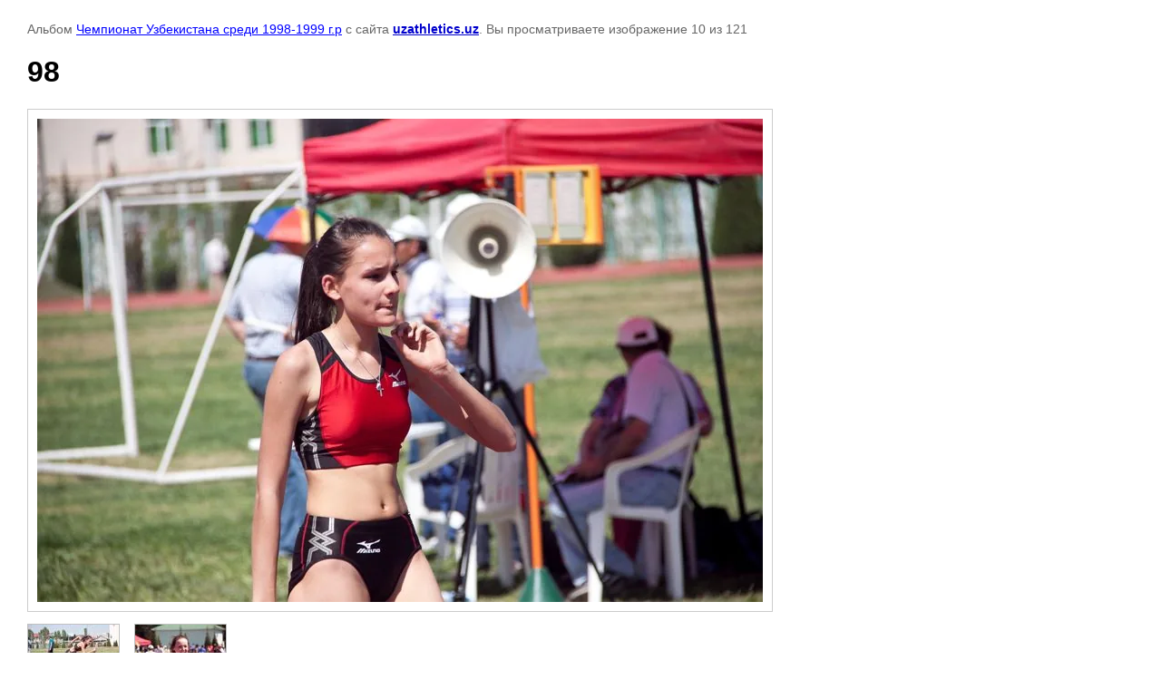

--- FILE ---
content_type: text/html; charset=utf-8
request_url: https://uzathletics.uz/fotogalereya-s-albomami/photo/98-2
body_size: 2945
content:

								

	

	
	<!DOCTYPE html>
	<html>
	<head>
		<title>98</title>
		<meta name="description" content="98">
		<meta name="keywords" content="98">
		<meta name="robots" content="all"/>
		<meta name="revisit-after" content="31 days">
		<meta http-equiv="Content-Type" content="text/html; charset=UTF-8">
		<meta name="viewport" content="width=device-width, initial-scale=1.0, maximum-scale=1.0, user-scalable=no">
		<style type="text/css">
			
			body, td, div { font-size:14px; font-family:arial; background-color: white; margin: 0px 0px; } 
			p { color: #666; } 
			body { padding: 10px 30px; } 
			a { color: blue; }
			a.back { font-weight: bold; color: #0000cc; text-decoration: underline; } 
			img { border: 1px solid #c0c0c0; } 
			div { width: auto/*700px*/; display: inline-block; max-width: 100%;}
			h1 { font-size: 32px; } 
			.gallery2_album_photo_nav {margin: 10px 0;}
			.gallery2_album_photo_nav a{display: inline-block;}
			.gallery2MediumImage {padding: 10px; border: 1px solid #ccc; box-sizing: border-box; height: auto; max-width: 100%;}
			
		</style>
	 </head>
	 <body>
	 		 			<p>
			Альбом <a href="/fotogalereya-s-albomami/album/chempionat-uzbekistana-sredi-1998-1999-g-r" name="gallery">Чемпионат Узбекистана среди 1998-1999 г.р</a> с сайта <a class="back" href="https://uzathletics.uz/">uzathletics.uz</a>.
			Вы просматриваете изображение 10 из 121
		</p>
		<h1>98</h1>
				<div>
		<img alt="98" src="/thumb/2/CyGCdAnlX9qHYOvdxtilEg/1276r850/d/98_1.jpg" class="gallery2MediumImage" />
		</div><br>
		<div class="gallery2_album_photo_nav">
				<a href="/fotogalereya-s-albomami/photo/100-2">
			<img src="/thumb/2/1AjT73IflX-v0bprGFzuVQ/100r100/d/100_2.jpg" /><br />
			Предыдущее
		</a>
				&nbsp;&nbsp;
				<a href="/fotogalereya-s-albomami/photo/97-2">
			<img src="/thumb/2/3XBSakilYP67Bix9_JUNRw/100r100/d/97_1.jpg" /><br />
			Следующее
		</a>
				</div>
		<p>&copy; uzathletics.uz</p>
		<br clear="all">
		<!-- Rating@Mail.ru counter -->
<script type="text/javascript">
var _tmr = _tmr || [];
_tmr.push({id: "2609062", type: "pageView", start: (new Date()).getTime()});
(function (d, w) {
   var ts = d.createElement("script"); ts.type = "text/javascript"; ts.async = true;
   ts.src = (d.location.protocol == "https:" ? "https:" : "http:") + "//top-fwz1.mail.ru/js/code.js";
   var f = function () {var s = d.getElementsByTagName("script")[0]; s.parentNode.insertBefore(ts, s);};
   if (w.opera == "[object Opera]") { d.addEventListener("DOMContentLoaded", f, false); } else { f(); }
})(document, window);
</script><noscript><div style="position:absolute;left:-10000px;">
<img src="//top-fwz1.mail.ru/counter?id=2609062;js=na" style="border:0;" height="1" width="1" alt="Рейтинг@Mail.ru" />
</div></noscript>
<!-- //Rating@Mail.ru counter -->


<!-- Rating@Mail.ru logo -->
<a href="http://top.mail.ru/jump?from=2609062">
<img src="//top-fwz1.mail.ru/counter?id=2609062;t=456;l=1" 
style="border:0;" height="31" width="88" alt="Рейтинг@Mail.ru" /></a>
<!-- //Rating@Mail.ru logo -->

<!-- begin of Top100 code -->

<script id="top100Counter" type="text/javascript" src="http://counter.rambler.ru/top100.jcn?3077093"></script>
<noscript>
<a href="http://top100.rambler.ru/navi/3077093/">
<img src="http://counter.rambler.ru/top100.cnt?3077093" alt="Rambler's Top100" border="0" />
</a>

</noscript>
<!-- end of Top100 code -->

<!--LiveInternet counter--><script type="text/javascript"><!--
document.write("<a href='//www.liveinternet.ru/click' "+
"target=_blank><img src='//counter.yadro.ru/hit?t16.11;r"+
escape(document.referrer)+((typeof(screen)=="undefined")?"":
";s"+screen.width+"*"+screen.height+"*"+(screen.colorDepth?
screen.colorDepth:screen.pixelDepth))+";u"+escape(document.URL)+
";"+Math.random()+
"' alt='' title='LiveInternet: показано число просмотров за 24"+
" часа, посетителей за 24 часа и за сегодня' "+
"border='0' width='88' height='31'><\/a>")
//--></script><!--/LiveInternet-->




<!-- START WWW.UZ TOP-RATING --><SCRIPT language="javascript" type="text/javascript">
<!--
top_js="1.0";top_r="id=32171&r="+escape(document.referrer)+"&pg="+escape(window.location.href);document.cookie="smart_top=1; path=/"; top_r+="&c="+(document.cookie?"Y":"N")
//-->
</SCRIPT>
<SCRIPT language="javascript1.1" type="text/javascript">
<!--
top_js="1.1";top_r+="&j="+(navigator.javaEnabled()?"Y":"N")
//-->
</SCRIPT>
<SCRIPT language="javascript1.2" type="text/javascript">
<!--
top_js="1.2";top_r+="&wh="+screen.width+'x'+screen.height+"&px="+
(((navigator.appName.substring(0,3)=="Mic"))?screen.colorDepth:screen.pixelDepth)
//-->
</SCRIPT>
<SCRIPT language="javascript1.3" type="text/javascript">
<!--
top_js="1.3";
//-->
</SCRIPT>
<SCRIPT language="JavaScript" type="text/javascript">
<!--
top_rat="&col=0063AF&t=ffffff&p=E6850F";top_r+="&js="+top_js+"";document.write('<a href="http://www.uz/rus/toprating/cmd/stat/id/32171" target=_top><img src="http://www.uz/plugins/top_rating/count/cnt.png?'+top_r+top_rat+'" width=88 height=31 border=0 alt="Топ рейтинг www.uz"></a>')//-->
</SCRIPT><NOSCRIPT><A href="http://www.uz/rus/toprating/cmd/stat/id/32171" target=_top><IMG height=31 src="http://www.uz/plugins/top_rating/count/nojs_cnt.png?id=32171&pg=http%3A//uzathletics.uz&col=0063AF&t=ffffff&p=E6850F" width=88 border=0 alt="Топ рейтинг www.uz"></A></NOSCRIPT><!-- FINISH WWW.UZ TOP-RATING -->
<br>
<a rel="license" href="http://creativecommons.org/licenses/by/4.0/">
 <img alt="Creative Commons Attribution 4.0 International" style="border-width:0" src="https://i.creativecommons.org/l/by/4.0/80x15.png" />
</a><br />
<a rel="license" href="http://creativecommons.org/licenses/by/4.0/">Creative Commons Attribution 4.0 International</a>
<!--__INFO2026-01-22 05:33:05INFO__-->

	
<!-- assets.bottom -->
<!-- </noscript></script></style> -->
<script src="/my/s3/js/site.min.js?1768978399" ></script>
<script >/*<![CDATA[*/
var megacounter_key="74d67401f55c9c325a1e381e473dac0f";
(function(d){
    var s = d.createElement("script");
    s.src = "//counter.megagroup.ru/loader.js?"+new Date().getTime();
    s.async = true;
    d.getElementsByTagName("head")[0].appendChild(s);
})(document);
/*]]>*/</script>
<script >/*<![CDATA[*/
$ite.start({"sid":881050,"vid":885076,"aid":1037368,"stid":4,"cp":22,"active":true,"domain":"uzathletics.uz","lang":"ru","trusted":false,"debug":false,"captcha":3});
/*]]>*/</script>
<!-- /assets.bottom -->
</body>
	</html>


--- FILE ---
content_type: text/javascript
request_url: https://counter.megagroup.ru/74d67401f55c9c325a1e381e473dac0f.js?r=&s=1280*720*24&u=https%3A%2F%2Fuzathletics.uz%2Ffotogalereya-s-albomami%2Fphoto%2F98-2&t=98&fv=0,0&en=1&rld=0&fr=0&callback=_sntnl1769062774801&1769062774801
body_size: 96
content:
//:1
_sntnl1769062774801({date:"Thu, 22 Jan 2026 06:19:34 GMT", res:"1"})